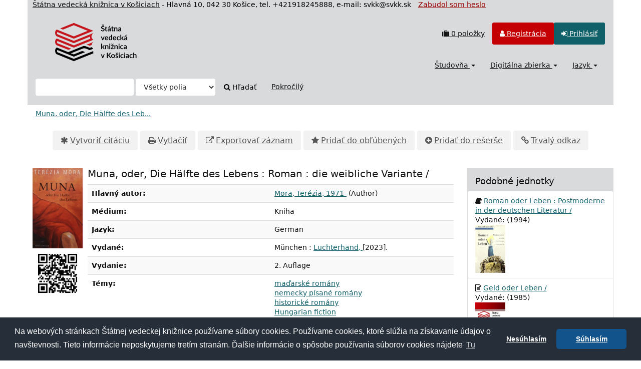

--- FILE ---
content_type: text/html; charset=UTF-8
request_url: https://sclib.svkk.sk/sck01/Record/000705457
body_size: 48680
content:
<!DOCTYPE html>
<html lang="sk">
  <head>
        <meta charset="utf-8">
    <meta http-equiv="X-UA-Compatible" content="IE=edge"/>
    <meta name="viewport" content="width=device-width,initial-scale=1.0"/>
    <meta name="keywords" content="Online katalóg,štátna,vedecká,knižnica,Košice">
    <meta name="description" content="Online katalóg - Štátna vedecká knižnica v Košiciach">
    <meta http-equiv="Content-Type" content="text&#x2F;html&#x3B;&#x20;charset&#x3D;UTF-8">
<meta name="Generator" content="VuFind&#x20;8.1.2">
    <title>Jednotky: Muna, oder, Die Hälfte des Lebens : :: Online katalog</title>        <link href="&#x2F;sck01&#x2F;themes&#x2F;svk&#x2F;css&#x2F;compiled.css&#x3F;_&#x3D;1678092312" media="all" rel="stylesheet" type="text&#x2F;css">
<link href="&#x2F;sck01&#x2F;themes&#x2F;bootstrap3&#x2F;css&#x2F;print.css&#x3F;_&#x3D;1674834292" media="print" rel="stylesheet" type="text&#x2F;css">
<!--[if lt IE 10]><link href="&#x2F;sck01&#x2F;themes&#x2F;bootstrap3&#x2F;css&#x2F;flex-fallback.css&#x3F;_&#x3D;1674834292" media="" rel="stylesheet" type="text&#x2F;css"><![endif]-->
<link href="&#x2F;sck01&#x2F;themes&#x2F;svk&#x2F;css&#x2F;json_vufind.css&#x3F;_&#x3D;1716272191" media="all" rel="stylesheet" type="text&#x2F;css">
<link href="&#x2F;sck01&#x2F;themes&#x2F;svk&#x2F;css&#x2F;cookieconsent.min.css&#x3F;_&#x3D;1602873802" media="all" rel="stylesheet" type="text&#x2F;css">
<link href="&#x2F;sck01&#x2F;themes&#x2F;svk&#x2F;css&#x2F;datepicker.css&#x3F;_&#x3D;1570567688" media="all" rel="stylesheet" type="text&#x2F;css">
<link href="&#x2F;sck01&#x2F;themes&#x2F;svk&#x2F;css&#x2F;slimbox2.css&#x3F;_&#x3D;1582792224" media="all" rel="stylesheet" type="text&#x2F;css">
<link href="&#x2F;sck01&#x2F;Record&#x2F;000705457&#x2F;RDF" rel="alternate" type="application&#x2F;rdf&#x2B;xml" title="RDF&#x20;Representation">
<link href="&#x2F;sck01&#x2F;themes&#x2F;root&#x2F;images&#x2F;vufind-favicon.ico&#x3F;_&#x3D;1636441374" rel="shortcut&#x20;icon" type="image&#x2F;x-icon">
<link href="&#x2F;sck01&#x2F;Search&#x2F;OpenSearch&#x3F;method&#x3D;describe" rel="search" type="application&#x2F;opensearchdescription&#x2B;xml" title="Vyh&#x013E;ad&#xE1;vanie&#x20;v&#x20;katal&#xF3;gu">
<link href="&#x2F;sck01&#x2F;themes&#x2F;root&#x2F;css&#x2F;icon-helper.css&#x3F;_&#x3D;1674834292" media="screen" rel="stylesheet" type="text&#x2F;css">            <script  nonce="hLl&#x2B;wrY8kL3oHuKOzDz0n&#x2F;9pk&#x2B;1HA3Zv8ZNMtHVLSvM&#x3D;">
    //<!--
    var userIsLoggedIn = false;
    //-->
</script>
<script  src="&#x2F;sck01&#x2F;themes&#x2F;bootstrap3&#x2F;js&#x2F;vendor&#x2F;jquery.min.js&#x3F;_&#x3D;1674834292" nonce="hLl&#x2B;wrY8kL3oHuKOzDz0n&#x2F;9pk&#x2B;1HA3Zv8ZNMtHVLSvM&#x3D;"></script>
<script  src="&#x2F;sck01&#x2F;themes&#x2F;bootstrap3&#x2F;js&#x2F;vendor&#x2F;bootstrap.min.js&#x3F;_&#x3D;1674834292" nonce="hLl&#x2B;wrY8kL3oHuKOzDz0n&#x2F;9pk&#x2B;1HA3Zv8ZNMtHVLSvM&#x3D;"></script>
<script  src="&#x2F;sck01&#x2F;themes&#x2F;bootstrap3&#x2F;js&#x2F;vendor&#x2F;bootstrap-accessibility.min.js&#x3F;_&#x3D;1674834292" nonce="hLl&#x2B;wrY8kL3oHuKOzDz0n&#x2F;9pk&#x2B;1HA3Zv8ZNMtHVLSvM&#x3D;"></script>
<script  src="&#x2F;sck01&#x2F;themes&#x2F;bootstrap3&#x2F;js&#x2F;vendor&#x2F;validator.min.js&#x3F;_&#x3D;1674834292" nonce="hLl&#x2B;wrY8kL3oHuKOzDz0n&#x2F;9pk&#x2B;1HA3Zv8ZNMtHVLSvM&#x3D;"></script>
<script  src="&#x2F;sck01&#x2F;themes&#x2F;bootstrap3&#x2F;js&#x2F;lib&#x2F;form-attr-polyfill.js&#x3F;_&#x3D;1674834292" nonce="hLl&#x2B;wrY8kL3oHuKOzDz0n&#x2F;9pk&#x2B;1HA3Zv8ZNMtHVLSvM&#x3D;"></script>
<script  src="&#x2F;sck01&#x2F;themes&#x2F;bootstrap3&#x2F;js&#x2F;lib&#x2F;autocomplete.js&#x3F;_&#x3D;1674834292" nonce="hLl&#x2B;wrY8kL3oHuKOzDz0n&#x2F;9pk&#x2B;1HA3Zv8ZNMtHVLSvM&#x3D;"></script>
<script  src="&#x2F;sck01&#x2F;themes&#x2F;bootstrap3&#x2F;js&#x2F;common.js&#x3F;_&#x3D;1674834292" nonce="hLl&#x2B;wrY8kL3oHuKOzDz0n&#x2F;9pk&#x2B;1HA3Zv8ZNMtHVLSvM&#x3D;"></script>
<script  src="&#x2F;sck01&#x2F;themes&#x2F;bootstrap3&#x2F;js&#x2F;lightbox.js&#x3F;_&#x3D;1674834292" nonce="hLl&#x2B;wrY8kL3oHuKOzDz0n&#x2F;9pk&#x2B;1HA3Zv8ZNMtHVLSvM&#x3D;"></script>
<script  src="&#x2F;sck01&#x2F;themes&#x2F;bootstrap3&#x2F;js&#x2F;truncate.js&#x3F;_&#x3D;1674834292" nonce="hLl&#x2B;wrY8kL3oHuKOzDz0n&#x2F;9pk&#x2B;1HA3Zv8ZNMtHVLSvM&#x3D;"></script>
<script  src="&#x2F;sck01&#x2F;themes&#x2F;bootstrap3&#x2F;js&#x2F;trigger_print.js&#x3F;_&#x3D;1674834292" nonce="hLl&#x2B;wrY8kL3oHuKOzDz0n&#x2F;9pk&#x2B;1HA3Zv8ZNMtHVLSvM&#x3D;"></script>
<script  src="&#x2F;sck01&#x2F;themes&#x2F;bootstrap3&#x2F;js&#x2F;json_vufind.js&#x3F;_&#x3D;1709297207" nonce="hLl&#x2B;wrY8kL3oHuKOzDz0n&#x2F;9pk&#x2B;1HA3Zv8ZNMtHVLSvM&#x3D;"></script>
<script  src="&#x2F;sck01&#x2F;themes&#x2F;bootstrap3&#x2F;js&#x2F;cookieconsent.min.js&#x3F;_&#x3D;1602873838" nonce="hLl&#x2B;wrY8kL3oHuKOzDz0n&#x2F;9pk&#x2B;1HA3Zv8ZNMtHVLSvM&#x3D;"></script>
<script  src="&#x2F;sck01&#x2F;themes&#x2F;bootstrap3&#x2F;js&#x2F;bootstrap-datepicker.js&#x3F;_&#x3D;1605861714" nonce="hLl&#x2B;wrY8kL3oHuKOzDz0n&#x2F;9pk&#x2B;1HA3Zv8ZNMtHVLSvM&#x3D;"></script>
<script  src="&#x2F;sck01&#x2F;themes&#x2F;bootstrap3&#x2F;js&#x2F;slimbox2.js&#x3F;_&#x3D;1582791819" nonce="hLl&#x2B;wrY8kL3oHuKOzDz0n&#x2F;9pk&#x2B;1HA3Zv8ZNMtHVLSvM&#x3D;"></script>
<script  src="&#x2F;sck01&#x2F;themes&#x2F;bootstrap3&#x2F;js&#x2F;record.js&#x3F;_&#x3D;1674834292" nonce="hLl&#x2B;wrY8kL3oHuKOzDz0n&#x2F;9pk&#x2B;1HA3Zv8ZNMtHVLSvM&#x3D;"></script>
<script  src="&#x2F;sck01&#x2F;themes&#x2F;bootstrap3&#x2F;js&#x2F;check_save_statuses.js&#x3F;_&#x3D;1674834292" nonce="hLl&#x2B;wrY8kL3oHuKOzDz0n&#x2F;9pk&#x2B;1HA3Zv8ZNMtHVLSvM&#x3D;"></script>
<script  src="&#x2F;sck01&#x2F;themes&#x2F;bootstrap3&#x2F;js&#x2F;vendor&#x2F;js.cookie.js&#x3F;_&#x3D;1674834292" nonce="hLl&#x2B;wrY8kL3oHuKOzDz0n&#x2F;9pk&#x2B;1HA3Zv8ZNMtHVLSvM&#x3D;"></script>
<script  src="&#x2F;sck01&#x2F;themes&#x2F;bootstrap3&#x2F;js&#x2F;cart.js&#x3F;_&#x3D;1674834292" nonce="hLl&#x2B;wrY8kL3oHuKOzDz0n&#x2F;9pk&#x2B;1HA3Zv8ZNMtHVLSvM&#x3D;"></script>
<script  src="&#x2F;sck01&#x2F;themes&#x2F;bootstrap3&#x2F;js&#x2F;account_ajax.js&#x3F;_&#x3D;1676295305" nonce="hLl&#x2B;wrY8kL3oHuKOzDz0n&#x2F;9pk&#x2B;1HA3Zv8ZNMtHVLSvM&#x3D;"></script>
<script  nonce="hLl&#x2B;wrY8kL3oHuKOzDz0n&#x2F;9pk&#x2B;1HA3Zv8ZNMtHVLSvM&#x3D;">
    //<!--
    VuFind.cart.setCookiePath("/");
VuFind.cart.setCookieSameSite("Lax");
VuFind.path = '/sck01';
VuFind.defaultSearchBackend = 'Solr';
VuFind.addTranslations({"add_tag_success":"Tagy boli \u00faspe\u0161ne ulo\u017een\u00e9","bulk_email_success":"Polo\u017eky odoslan\u00e9 emailom","bulk_noitems_advice":"Neboli vybran\u00e9 \u017eiadne polo\u017eky. Vyberte polo\u017eku za\u0161krtnut\u00edm a sk\u00faste to znovu.","bulk_save_success":"Polo\u017eky ulo\u017een\u00e9","close":"zavrie\u0165","collection_empty":"Zbierka je pr\u00e1zdn\u00e1.","eol_ellipsis":"\u2026","error_occurred":"Do\u0161lo k chybe","go_to_list":"Zobrazi\u0165 zoznam","hold_available":"Pripraven\u00e9 k vyzdvihnutiu","less":"menej","less_ellipsis":"menej\u2026","libphonenumber_invalid":"Telef\u00f3nne \u010d\u00edslo je zadan\u00e9 chybne","libphonenumber_invalidcountry":"Chybn\u00e9 pred\u010d\u00edslie krajiny","libphonenumber_invalidregion":"Chybn\u00fd k\u00f3d oblasti:","libphonenumber_notanumber":"Vlo\u017een\u00fd re\u0165azec nem\u00e1 podobu telef\u00f3nneho \u010d\u00edsla","libphonenumber_toolong":"Vlo\u017een\u00fd re\u0165azec je pr\u00edli\u0161 dlh\u00fd na telef\u00f3nne \u010d\u00edslo","libphonenumber_tooshort":"Vlo\u017een\u00fd re\u0165azec je pr\u00edli\u0161 kr\u00e1tky na telef\u00f3nne \u010d\u00edslo","libphonenumber_tooshortidd":"Telef\u00f3nne \u010d\u00edslo je pr\u00edli\u0161 kr\u00e1tke","loading":"Na\u010d\u00edta sa","loading_ellipsis":"Loading\u2026","more":"viac","more_ellipsis":"viac\u2026","number_thousands_separator":" ","sms_success":"SMS \u00faspe\u0161ne odoslan\u00e1.","No pickup locations available":"No pickup locations available","Phone number invalid":"Telef\u00f3nne \u010d\u00edslo je zadan\u00e9 chybne","Invalid country calling code":"Chybn\u00e9 pred\u010d\u00edslie krajiny","Invalid region code":"Chybn\u00fd k\u00f3d oblasti:","The string supplied did not seem to be a phone number":"Vlo\u017een\u00fd re\u0165azec nem\u00e1 podobu telef\u00f3nneho \u010d\u00edsla","The string supplied is too long to be a phone number":"Vlo\u017een\u00fd re\u0165azec je pr\u00edli\u0161 dlh\u00fd na telef\u00f3nne \u010d\u00edslo","The string supplied is too short to be a phone number":"Vlo\u017een\u00fd re\u0165azec je pr\u00edli\u0161 kr\u00e1tky na telef\u00f3nne \u010d\u00edslo","Phone number too short after IDD":"Telef\u00f3nne \u010d\u00edslo je pr\u00edli\u0161 kr\u00e1tke","addBookBag":"Prida\u0165 do re\u0161er\u0161e","bookbagFull":"Va\u0161a re\u0161er\u0161 je pln\u00e1","bookbagMax":"100","bookbagStatusFull":"Pln\u00fd","confirmDelete":"Chcete ich zmaza\u0165?","confirmEmpty":"Ste si ist\u00fd(\u00e1), \u017ee chcete vypr\u00e1zdni\u0165 re\u0161er\u0161?","itemsAddBag":"Do re\u0161er\u0161e boli vlo\u017een\u00e9 %%count%% polo\u017eky","itemsInBag":"%%count%% polo\u017eky u\u017e m\u00e1te v re\u0161er\u0161i alebo je nie je mo\u017en\u00e9 z nejak\u00e9ho in\u00e9ho d\u00f4vodu vlo\u017ei\u0165.","removeBookBag":"Vybra\u0165 z re\u0161er\u0161e","viewBookBag":"Prezrie\u0165 obsah re\u0161er\u0161e","account_checkouts_due":"Items due soon","account_checkouts_overdue":"Items overdue","account_has_alerts":"Upozornenie s\u00favisiace s va\u0161\u00edm \u00fa\u010dtom","account_normal_checkouts":"Items due later","account_requests_available":"Available for Pickup","account_requests_in_transit":"In Transit"});
VuFind.addIcons({"spinner":"<span class=\"icon--font fa&#x20;fa-spinner icon--spin\" role=\"img\" aria-hidden=\"true\"><\/span>\n"});
VuFind.setCspNonce('hLl+wrY8kL3oHuKOzDz0n/9pk+1HA3Zv8ZNMtHVLSvM=');
    //-->
</script><script  nonce="hLl&#x2B;wrY8kL3oHuKOzDz0n&#x2F;9pk&#x2B;1HA3Zv8ZNMtHVLSvM&#x3D;">
    //<!--
    <!-- Matomo Tag Manager -->
  var _mtm = window._mtm = window._mtm || [];
  _mtm.push({'mtm.startTime': (new Date().getTime()), 'event': 'mtm.Start'});
  (function() {
    var d=document, g=d.createElement('script'), s=d.getElementsByTagName('script')[0];
    g.async=true; g.src='https://statsvm.svkk.sk/piwik/js/container_jUtUWrZO.js'; s.parentNode.insertBefore(g,s);
  })();
<!-- End Matomo Tag Manager -->
    //-->
</script>  </head>
  <body class="template-dir-record template-name-view ">
        <header class="hidden-print container">
  <span style="padding-left:10px;color:#111"><a style="color:#111" href="http://www.svkk.sk" target="_blank" title="Odkaz na stránku ŠVK v Košiciach">Štátna vedecká knižnica v Košiciach</a></span><span class="hidden-xs"> - Hlavná 10, 042 30 Košice, tel. +421918245888, e-mail: svkk@svkk.sk </span>
            <a class="sr-only" href="#content">Preskočiť na obsah</a>
             <span style="padding-left:10px;"><a style="color:#990000" href="/sck01/myresearch/forgotpasswd" title="Odkaz na Zabudol som heslo">Zabudol som heslo</a></span>
       <div class="banner container navbar">
 <div class="navbar-header">
    <button type="button" class="navbar-toggle" data-toggle="collapse" data-target="#header-collapse">
      <span class="sr-only">Toggle navigation</span>
      <i class="fa fa-bars" aria-hidden="true"></i>
    </button>
    <a class="navbar-brand lang-sk" href="/sck01/">VuFind</a>
 </div>
      <div class="collapse navbar-collapse" id="header-collapse">
      <nav class="col-md-6 pull-right">
        <ul role="navigation" class="nav navbar-nav navbar-right flip">
                                <li id="cartSummary">
              <a id="cartItems" data-lightbox title="Prezrieť obsah rešerše" href="/sck01/Cart/Home">
                <i class="fa fa-suitcase" aria-hidden="true"></i> <strong>0</strong> položky                <span class="full hidden">(Plný)</span>
              </a>
            </li>
                                <li class=" hidden usrOption">
              <a href="/sck01/MyResearch/Home?redirect=0" title="Konto používateľa"><i id="account-icon" class="fa fa-user" aria-hidden="true"></i> </a>
            </li>
                        <li id="regOptions" class="regOptions" >
              <a href="/sck01/MyResearch/Onlinereg" title="Registrácia"><i class="fa fa-user" aria-hidden="true"></i> Registrácia</a>
           </li>
            <li class="logoutOptions hidden">
              <a href="/sck01/MyResearch/Logout" class="logout" title="Odhlásiť"><i class="fa fa-sign-out" aria-hidden="true"></i> Odhlásiť</a>
            </li>
            <li id="loginOptions" class="loginOptions">
                              <a href="/sck01/MyResearch/UserLogin" title="Prihlásiť"><i class="fa fa-sign-in" aria-hidden="true"></i> Prihlásiť</a>
                          </li>
          
                  </ul>
      </nav>
      <nav class="col-md-6 pull-right">
      <ul role="navigation" class="nav navbar-nav navbar-right flip">
         <li class="dropdown">
<a href="#" class="dropdown-toggle" data-toggle="dropdown" title="Študovňa">Študovňa <b class="caret"></b></a>
<ul class="dropdown-menu">
<li><a href='/sck01/Search/Results?type=AllFields&filter[]=location%3A"Študovňa+kníh"' title='Študovňa kníh'>Študovňa  kníh</a></li>
<!--<li><a href='/sck01/Search/Results?type=AllFields&filter[]=location%3A"Bibliotheca+Cassoviensis"' title='Bibliotheca Cassoviensis'>Bibliotheca Cassoviensis</a></li>-->
<li><a href='/sck01/Search/Results?type=AllFields&filter[]=institution%3A"SCKUS"' title='Americké centrum'>Americké centrum</a></li>
<li><a href='/sck01/Search/Results?type=AllFields&filter[]=institution%3A"CASOS"' title='Študovňa periodík'>Študovňa periodík</a></li>
<li><a href='/sck01/Search/Results?type=AllFields&filter[]=institution%3A"SCKGI"' title='Nemecká knižnica'>Nemecká knižnica</a></li>
<!-- <li><a href='/sck01/Search/Results?type=AllFields&filter%5B%5D=location%3A"Stredisko+VTI"' title='Stredisko VTI'>Študovňa noriem a patentov</a></li> -->
<!--<li><a href='/sck01/Search/Results?type=AllFields&filter%5B%5D=location%3A"Študovňa+turizmu"' title='Študovňa turizmu'>Študovňa turizmu</a></li>-->
<li><a href='/sck01/Search/Results?type=AllFields&filter%5B%5D=location%3A"Konzultanti"' title='Čitáreň'>Hala služieb</a></li>
<li><a href='/sck01/Search/Results?filter%5B%5D=%7Elocation%3A%22%C5%A0tudov%C5%88a+historick%C3%BDch+fondov+a+region%C3%A1lnej+lit.%28Pri+Mikl.v%C3%A4zn.1%29%22&filter%5B%5D=%7Elocation%3A%22HIS+-+kancel%C3%A1ria%22&filter%5B%5D=%7Elocation%3A%22HIS+-+kancel%C3%A1ria%2C+sklad%22&type=AllFields' title='Regionálna lieratúra'>Regionálna lieratúra</a></li>
<li><a href='/sck01/Search/Results?filter%5B%5D=%7Elocation%3A%22HIS+-+%C5%A1tudov%C5%88a%22&type=AllFields' title='Historické fondy'>Historické fondy</a></li>
</ul>
</li>
<li class="dropdown">
<a href="#" class="dropdown-toggle" data-toggle="dropdown" title="Digitálna zbierka">Digitálna zbierka <b class="caret"></b></a>
<ul class="dropdown-menu">
<li><a href='/sck01/Search/Results?type=AllFields&filter%5B%5D=bases%3A"DK"'>Knihy</a></li>
<li><a href='/sck01/Search/Results?type=AllFields&filter%5B%5D=bases%3A"DI"'>Noviny</a></li>
<li><a href='/sck01/Search/Results?type=AllFields&filter%5B%5D=bases%3A"EB"'>E-knihy</a></li>
<li><a href='/sck01/Search/Results?type=AllFields&filter%5B%5D=bases%3A"LP"'>Platne, CD</a></li>
</ul>
</li>
                     <li class="language dropdown">
              <a href="#" class="dropdown-toggle" data-toggle="dropdown" title="Jazyk">Jazyk <b class="caret"></b></a>
              <ul class="dropdown-menu">
                                  <li class="active">
                    <a href="&#x2F;sck01&#x2F;Record&#x2F;000705457&#x3F;lng&#x3D;sk" rel="nofollow">
                      Slovenčina                    </a>
                  </li>
                                  <li>
                    <a href="&#x2F;sck01&#x2F;Record&#x2F;000705457&#x3F;lng&#x3D;en" rel="nofollow">
                      English                    </a>
                  </li>
                              </ul>
            </li>
                </ul>
      </nav>
    </div>
  </div>
  <div class="search container navbar">
    <nav class="nav searchbox hidden-print">
        <form id="searchForm" class="searchForm navbar-form navbar-left flip" method="get" action="/sck01/Search/Results" name="searchForm" autocomplete="off">
            <input id="searchForm_lookfor" class="searchForm_lookfor form-control search-query autocomplete searcher:Solr ac-auto-submit" type="text" name="lookfor" value="" aria-label="Vyh&#x013E;ad&#xE1;vacie&#x20;term&#xED;ny" />
          <select id="searchForm_type" class="searchForm_type form-control" name="type" data-native-menu="false" aria-label="Search&#x20;type">
                                    <option value="AllFields">Všetky polia</option>
                            <option value="Title">Názov</option>
                            <option value="Author">Autor</option>
                            <option value="Subject">Téma</option>
                            <option value="Z30callnumber">Signatúra</option>
                            <option value="Z30barcode">Čiarový kód</option>
                            <option value="Z30invnumber">Prírastkové číslo</option>
                            <option value="ISN">ISBN/ISSN</option>
                            <option value="tag">Tag</option>
                      </select>
        <button type="submit" class="btn btn-primary"><i class="fa fa-search" aria-hidden="true"></i> Hľadať</button>
          <a href="/sck01/Search/Advanced" class="btn btn-link" rel="nofollow">Pokročilý</a>
        
                    
  </form>

    </nav>
  </div>
    </header>
    <nav class="breadcrumbs" aria-label="Breadcrumbs">
      <div class="container">
                  <ul class="breadcrumb hidden-print"><li class="active" aria-current="page"><a href="/sck01/Record/000705457">Muna, oder, Die Hälfte des Leb...</a></li> </ul>
              </div>
    </nav>
    <div role="main" class="main">
      <div id="content" class="container">
        

<nav class="record-nav">
  <ul class="action-toolbar" aria-label="N&#xE1;stroje">
          <li role="none"><a class="cite-record toolbar-btn btn-type-cite" data-lightbox href="&#x2F;sck01&#x2F;Record&#x2F;000705457&#x2F;Cite" rel="nofollow">Vytvoriť citáciu</a></li>
    
    
    <li><a class="print-record toolbar-btn btn-type-print" href="/sck01/Record/000705457?print=1" rel="nofollow">Vytlačiť</a></li>

              <li role="none" class="dropdown">
        <a class="export-toggle toolbar-btn btn-type-export dropdown-toggle" data-toggle="dropdown" aria-haspopup="true" href="&#x2F;sck01&#x2F;Record&#x2F;000705457&#x2F;Export" rel="nofollow" aria-expanded="false" aria-controls="export-options">Exportovať záznam</a>
        <ul class="dropdown-menu" id="export-options" role="menu">
                      <li role="none"><a href="&#x2F;sck01&#x2F;Record&#x2F;000705457&#x2F;Export?style=RefWorks" rel="nofollow" role="menuitem">Exportovať do RefWorks</a></li>
                      <li role="none"><a target="EndNoteWebMain" href="&#x2F;sck01&#x2F;Record&#x2F;000705457&#x2F;Export?style=EndNoteWeb" rel="nofollow" role="menuitem">Exportovať do EndNoteWeb</a></li>
                      <li role="none"><a href="&#x2F;sck01&#x2F;Record&#x2F;000705457&#x2F;Export?style=EndNote" rel="nofollow" role="menuitem">Exportovať do EndNote</a></li>
                      <li role="none"><a href="&#x2F;sck01&#x2F;Record&#x2F;000705457&#x2F;Export?style=MARC" rel="nofollow" role="menuitem">Exportovať do MARC</a></li>
                      <li role="none"><a href="&#x2F;sck01&#x2F;Record&#x2F;000705457&#x2F;Export?style=MARCXML" rel="nofollow" role="menuitem">Exportovať do MARCXML</a></li>
                  </ul>
      </li>
    
          <li role="none">
                  <a class="save-record toolbar-btn btn-type-save" data-lightbox href="&#x2F;sck01&#x2F;Record&#x2F;000705457&#x2F;Save" rel="nofollow">Pridať do obľúbených</a>
              </li>
                <span class="btn-bookbag-toggle" data-cart-id="000705457" data-cart-source="Solr">
    <a href="#" class="cart-add hidden correct">
      <span class="cart-link-label btn-type-add">Pridať do rešerše</span>
    </a>
    <a href="#" class="cart-remove hidden">
      <span class="cart-link-label btn-type-minus">Vybrať z rešerše</span>
    </a>
    <noscript>
      <form method="post" name="addForm" action="/sck01/Cart/Processor">
        <input type="hidden" name="ids[]" value="Solr&#x7C;000705457" />
                  <input class="btn btn-default" type="submit" name="add" value="Prida&#x0165;&#x20;do&#x20;re&#x0161;er&#x0161;e"/>
              </form>
    </noscript>
  </span>
    <li role="none"><a class="permalink-record toolbar-btn btn-type-permalink" data-lightbox href="&#x2F;sck01&#x2F;Record&#x2F;000705457&#x2F;Permalink" rel="nofollow">Trvalý odkaz</a></li>
  </ul>
</nav>

<div class="record sourceSolr">
    <div class="mainbody left">
    <input type="hidden" value="000705457" class="hiddenId" id="record_id" />
    <input type="hidden" value="Solr" class="hiddenSource" />
        <!-- jk added -->
<!--
<div class="flash-message alert alert-danger">
<h4>Plánovaná odstávka služieb</h4>
<p>Štátna vedecká knižnica v Košiciach oznamuje, že v sobotu 19.6.2021 od 18:00 hod. dôjde k planovanému výpadku poskytovaných elektronických služieb, z dôvodu prác na infraštruktúre. Za vzniknuté obmedzenie sa ospravedlňujeme.</p>
</div>
-->
<div class="media" vocab="http://schema.org/" resource="#record" typeof="Book Product">
  
        <div class="media-left medium img-col">
                    <a href="&#x2F;sck01&#x2F;Cover&#x2F;Show&#x3F;author&#x3D;Mora&#x25;2C&#x2B;Ter&#x25;C3&#x25;A9zia&#x25;2C&#x2B;1971-&amp;callnumber&#x3D;&amp;size&#x3D;large&amp;title&#x3D;Muna&#x25;2C&#x2B;oder&#x25;2C&#x2B;Die&#x2B;H&#x25;C3&#x25;A4lfte&#x2B;des&#x2B;Lebens&#x2B;&#x25;3A&#x2B;Roman&#x2B;&#x25;3A&#x2B;die&#x2B;weibliche&#x2B;Variante&#x2B;&#x25;2F&amp;recordid&#x3D;000705457&amp;source&#x3D;Solr&amp;isbn&#x3D;3630874967" class="record-cover-link">  <img src="&#x2F;sck01&#x2F;Cover&#x2F;Show&#x3F;author&#x3D;Mora&#x25;2C&#x2B;Ter&#x25;C3&#x25;A9zia&#x25;2C&#x2B;1971-&amp;callnumber&#x3D;&amp;size&#x3D;medium&amp;title&#x3D;Muna&#x25;2C&#x2B;oder&#x25;2C&#x2B;Die&#x2B;H&#x25;C3&#x25;A4lfte&#x2B;des&#x2B;Lebens&#x2B;&#x25;3A&#x2B;Roman&#x2B;&#x25;3A&#x2B;die&#x2B;weibliche&#x2B;Variante&#x2B;&#x25;2F&amp;recordid&#x3D;000705457&amp;source&#x3D;Solr&amp;isbn&#x3D;3630874967" data-linkpreview="true" class="recordcover" alt="Muna,&#x20;oder,&#x20;Die&#x20;H&#xE4;lfte&#x20;des&#x20;Lebens&#x20;&#x3A;&#x20;Roman&#x20;&#x3A;&#x20;die&#x20;weibliche&#x20;Variante&#x20;&#x2F;" />
</a>            <div id="interaction000705457" class="interaction" style="width: 100px; height: 130px;">
        <span class="adds_content"></span>
      </div>

                    <span class="hidden-xs">
          <br/><img alt="QR kód" class="qrcode" src="&#x2F;sck01&#x2F;QRCode&#x2F;Show&#x3F;text&#x3D;https&#x25;3A&#x25;2F&#x25;2Fsclib.svkk.sk&#x25;2Fsck01&#x25;2FRecord&#x25;2F000705457&amp;level&#x3D;L&amp;size&#x3D;3&amp;margin&#x3D;4"/>
        </span>
      
                </div>
    <div class="media-body">
    <h3 property="name">Muna, oder, Die Hälfte des Lebens : Roman : die weibliche Variante / </h3>

    
        
                <div class="savedLists">
        <strong>Uložené v:</strong>
      </div>
    
                  <table class="table table-striped">
        <caption class="sr-only">Podrobná bibliografia</caption>
                            <tr><th>Hlavný autor:</th><td><span class="author-data" property="author">
      <a href="  /sck01/Author/Home?author=Mora%2C+Ter%C3%A9zia%2C+1971-">
        Mora, Terézia, 1971-</a>
      <span class="author-property-role">(Author)</span></span></td></tr>
                                    <tr><th>Médium:</th><td>      <span class="format book">Kniha</span>
  </td></tr>
                                    <tr><th>Jazyk:</th><td><span property="availableLanguage" typeof="Language"><span property="name">German</span></span></td></tr>
                                    <tr><th>Vydané:</th><td><span property="publisher" typeof="Organization">
      <span property="location">München :</span>
        <a property="name" href="/sck01/Search/Results?type=Publisher&lookfor=Luchterhand,">
      Luchterhand,    </a>
    </span>
      <span property="datePublished">[2023].</span>
    <br/></td></tr>
                                    <tr><th>Vydanie:</th><td><span property="bookEdition">2. Auflage</span></td></tr>
                                    <tr><th>Témy:</th><td><div class="truncate-subjects" data-truncate="&#x7B;&quot;rows&quot;&#x3A;9223372036854775807,&quot;top-toggle&quot;&#x3A;30&#x7D;">
      <div class="subject-line" property="keywords">
                                          <a title="ma&#x010F;arsk&#xE9;&#x20;rom&#xE1;ny" href="/sck01/Search/Results?lookfor=%22ma%C4%8Farsk%C3%A9+rom%C3%A1ny%22&amp;type=Subject
" rel="nofollow">maďarské romány</a>
          </div>
      <div class="subject-line" property="keywords">
                                          <a title="nemecky&#x20;p&#xED;san&#xE9;&#x20;rom&#xE1;ny" href="/sck01/Search/Results?lookfor=%22nemecky+p%C3%ADsan%C3%A9+rom%C3%A1ny%22&amp;type=Subject
" rel="nofollow">nemecky písané romány</a>
          </div>
      <div class="subject-line" property="keywords">
                                          <a title="historick&#xE9;&#x20;rom&#xE1;ny" href="/sck01/Search/Results?lookfor=%22historick%C3%A9+rom%C3%A1ny%22&amp;type=Subject
" rel="nofollow">historické romány</a>
          </div>
      <div class="subject-line" property="keywords">
                                          <a title="Hungarian&#x20;fiction" href="/sck01/Search/Results?lookfor=%22Hungarian+fiction%22&amp;type=Subject
" rel="nofollow">Hungarian fiction</a>
          </div>
      <div class="subject-line" property="keywords">
                                          <a title="fiction&#x20;in&#x20;German" href="/sck01/Search/Results?lookfor=%22fiction+in+German%22&amp;type=Subject
" rel="nofollow">fiction in German</a>
          </div>
      <div class="subject-line" property="keywords">
                                          <a title="historical&#x20;novels" href="/sck01/Search/Results?lookfor=%22historical+novels%22&amp;type=Subject
" rel="nofollow">historical novels</a>
          </div>
  </div></td></tr>
                                    <tr><th>On-line prístup:</th><td><a href="https&#x3A;&#x2F;&#x2F;">https://</a><br/></td></tr>
                                      <tr valign="top">
      <th>ISBN: </th>
      <td><span id="ISBN">
                  9783630874968<br/>
               </span>
      </td>
    </tr>
    
            <tr>
      <th>Fyzický popis: </th>
      <td>
                  440 strán ; 22 cm.<br/>
              </td>
    </tr>
        <tr><th>Tagy:</th><td><a class="tag-record btn btn-link pull-right flip" href="&#x2F;sck01&#x2F;Record&#x2F;000705457&#x2F;AddTag" data-lightbox>
      <i class="fa fa-plus" aria-hidden="true"></i> Pridať tag    </a>
    <div class="tagList">
      Žiadne tagy, Buďte prvý kto otaguje tento záznam!
  </div>
<script  nonce="hLl&#x2B;wrY8kL3oHuKOzDz0n&#x2F;9pk&#x2B;1HA3Zv8ZNMtHVLSvM&#x3D;">
    //<!--
    $('.tag-submit').click(function(e) {
    ajaxTagUpdate(this, $(this).data('tag'), $(this).data('selected'));
    return false;
});
    //-->
</script></td></tr>
    
          
      </table>
    <div property="offers" typeof="Offer">
        <meta property="businessFunction" content="https://schema.org/LeaseOut">
        <meta property="availability" content="https://schema.org/InStock">
        <meta property="price" content="0">
	<meta property="priceCurrency" content="EUR">
    </div>
    <link property="image" href="/sck01/themes/root/images/blankbook.jpg"/>
          </div>
</div>
<script  nonce="hLl&#x2B;wrY8kL3oHuKOzDz0n&#x2F;9pk&#x2B;1HA3Zv8ZNMtHVLSvM&#x3D;">
    //<!--
    $(function(){

        if($('span#ISBN').length == 0) var isbn_num="";
        else var isbn_num=$('span#ISBN').text().replace(/^\s+|\s+$/g,"").split(' ')[0];

        adds_pub(isbn_num,"svkk");
})
    //-->
</script><div class="adds_link col-xs-12">Titul je dostupný aj v ... <img alt="Loading" src="/sck01/themes/bootprint3/images/ajax_loading.gif"/></div>
 <br/>
   <!--
<div class="flash-message alert alert-danger">
<h4>Plánovaná odstávka služieb</h4>
<p>Štátna vedecká knižnica v Košiciach oznamuje, že v sobotu 19.6.2021 od 18:00 hod. dôjde k planovanému výpadku poskytovaných elektronických služieb, z dôvodu prác na infraštruktúre. Za vzniknuté obmedzenie sa ospravedlňujeme.</p>
</div>
-->

          <a name="tabnav"></a>
      <div class="record-tabs">
        <ul class="nav nav-tabs">
                                  <li class="record-tab holdings active initiallyActive" data-tab="holdings">
              <a href="&#x2F;sck01&#x2F;Record&#x2F;000705457&#x2F;Holdings#tabnav" data-lightbox-ignore>
                Jednotky              </a>
            </li>
                                  <li class="record-tab description" data-tab="description">
              <a href="&#x2F;sck01&#x2F;Record&#x2F;000705457&#x2F;Description#tabnav" data-lightbox-ignore>
                Popis              </a>
            </li>
                                  <li class="record-tab citethis" data-tab="citethis">
              <a href="&#x2F;sck01&#x2F;Record&#x2F;000705457&#x2F;CiteThis#tabnav" data-lightbox-ignore>
                Vytvoriť citáciu              </a>
            </li>
                                  <li class="record-tab usercomments" data-tab="usercomments">
              <a href="&#x2F;sck01&#x2F;Record&#x2F;000705457&#x2F;UserComments#tabnav" data-lightbox-ignore>
                Komentáre              </a>
            </li>
                                  <li class="record-tab details" data-tab="details">
              <a href="&#x2F;sck01&#x2F;Record&#x2F;000705457&#x2F;Details#tabnav" data-lightbox-ignore>
                Bibliografický záznam              </a>
            </li>
                  </ul>

        <div class="tab-content">
                      <div class="tab-pane active holdings-tab">
              



  <h3>Internet</h3>
            <a href="https&#x3A;&#x2F;&#x2F;">https://</a><br/>
            

<!-- jk added -->
                
<a name='tabitems'></a>
<div style="border: 0rem solid #eee; padding-bottom: 1rem; text-align: justify; background-color: #fff; border-radius: 0rem;">
<span style="color: #c50005;">Skenovanie dokumentov z fondu ŠVK - Slovenské technické normy (STN) nekopírujeme</span>
<p style="font-size:0.9rem">Objednať si môžete skeny článkov z časopisov, častí kníh (maximálne do 20% obsahu celého dokumentu) za účelom vzdelávania, výskumu a bádania v súlade so zákonom o ochrane autorských práv... <a href="https://www.svkk.sk/images/dokumenty/prilohy/repro.pdf" style="color: #c50005;" title="Odkaz na podrobnosti ohladne Elektronického dodávania dokumentov" target="_blank">čítajte ďalej</a></p>
<a class="mail-record toolbar-btn btn-type-email" style="background-color: #106069; color:#fff" data-lightbox href="/sck01/Record/000705457/Email" rel="nofollow">Žiadanka na skenovanie</a>
</div>


     <!--
<div class="alert alert-danger text-center" role="alert">
Objednávanie a rezervácie dokumentov sú pozastavené. <a href="https://www.svkk.sk/" title="Odkaz na Oznam o zatvorení knižnice">Oznam o zatvorení knižnice</a>
</div>
-->

<div style="font-size:95%;color:#106069">
Celkový počet rezervácií:
0</div>

<!-- jk end -->
<div id="no-more-tables">
<table id="sort_tb" class="table table-striped table-condensed" summary="Holdings details from Nemecká knižnica">
 <thead>
 <tr>
  <th style="text-align:center;background-color:#106069;color:#fff;border:1px #fff solid">&nbsp;Status&nbsp;</th>
  <th style="text-align:center;background-color:#106069;color:#fff;border:1px #fff solid">&nbsp;Požičané do&nbsp;</th>
  <th style="text-align:center;background-color:#106069;color:#fff;border:1px #fff solid">&nbsp;Čiarový kód<br/>Signatúra&nbsp;</th>
  <th style="text-align:center;background-color:#106069;color:#fff;border:1px #fff solid">&nbsp;Umiestnenie&nbsp;</th>
  <th id="sort_desc" style="cursor:pointer;text-align:center;background-color:#106069;color:#fff;border:1px #fff solid">Popis<br/>Zoradiť podľa</th>
  <th style="cursor:pointer;text-align:center;background-color:#106069;color:#fff;border:1px #fff solid">Poznámky</th>
  </tr>
  </thead>
  <tbody>
              <tr >
        <td data-title="Status" style="text-align:center;">
                      <div class="showstat" style="display:none">Dokument je možné požičať mimo knižnice. V prípade, že je uvedený dátum &#039;Požičané do&#039;, dokument je požičaný iným užívateľom.</div>
                                                               <span class="fa fa-fw fa-info text-success showstatover" aria-hidden="true"></span><span class="text-success showstatover" style="cursor: pointer" aria-label="Požiadavka">Výp. 4 týždne<link property="availability" href="http://schema.org/InStock" /></span>
                            <a class="btn btn-primary placehold" data-lightbox href="/sck01/Record/000705457/Hold?id=000705457&amp;item_id=SCK50000705457000010&amp;hashKey=3acd1517724baf8c38c5298a4922a366#tabnav">&nbsp;Požiadavka</a>
                                                                                      <meta property="seller" content="SCKGI" />
                                <meta property="serialNumber" content="2721033804" />
                                <meta property="sku" content="IV.246275" />
                                <link property="businessFunction" href="http://purl.org/goodrelations/v1#LeaseOut" />
            <link property="itemOffered" href="#record" />
                </td>
        <td data-title="Požičané do">
          
                <span class="showstatover" style="font-size:13px;"></span>
                 </td>
        <td data-title="Čiarový kód Signatúra">
                2721033804                <br/>
        IV.246275</td>
        <td data-title="Umiestnenie" class="showdesc">
                Nemecká knižnica                       <br/>Polička 25 - Beletria                <div class="showcoll" style="display:none">
         Sk GI                 </div>
        </td>
        <td data-title="Popis"> </td>
        <td data-title="Poznámky" style="font-size:80%">
            
        </td>
      </tr>
         </tbody>
</table>
</div>

<script  nonce="hLl&#x2B;wrY8kL3oHuKOzDz0n&#x2F;9pk&#x2B;1HA3Zv8ZNMtHVLSvM&#x3D;">
    //<!--
    <!--
$(function(){
$('td.showdesc').click(function(){
        $(this).find("div.showcoll").toggle();
    });
$('span.showstatover').mouseenter(function(e){
        var pos=$(this).position();
        var ww = $(window).width(); 
        if (ww > 800) {
        var top = pos.top + 20,
        left= pos.left + 50;
        }
        else { 
         var top = pos.top +20,
        left= pos.left - 150;
        }

     $(this).closest('td').find("div.showstat").css({
    'background-color':'#222',
    'color':'#fff',
    'border':'1px solid #ddd',
    'padding':'3px',
    'width' : '250px',
    'position': 'absolute',
    'z-index': '1',
    'left': left,
    'top': top }).toggle();
    }).mouseleave(function(){
        $(this).closest('td').find("div.showstat").toggle();
    });
})
//-->
    //-->
</script>            </div>
                  </div>
      </div>
    
    <span class="Z3988" title="url_ver&#x3D;Z39.88-2004&amp;ctx_ver&#x3D;Z39.88-2004&amp;ctx_enc&#x3D;info&#x25;3Aofi&#x25;2Fenc&#x25;3AUTF-8&amp;rfr_id&#x3D;info&#x25;3Asid&#x25;2Fvufind.svn.sourceforge.net&#x25;3Agenerator&amp;rft.title&#x3D;Muna&#x25;2C&#x2B;oder&#x25;2C&#x2B;Die&#x2B;H&#x25;C3&#x25;A4lfte&#x2B;des&#x2B;Lebens&#x2B;&#x25;3A&#x2B;Roman&#x2B;&#x25;3A&#x2B;die&#x2B;weibliche&#x2B;Variante&#x2B;&#x25;2F&amp;rft.date&#x3D;2023&amp;rft_val_fmt&#x3D;info&#x25;3Aofi&#x25;2Ffmt&#x25;3Akev&#x25;3Amtx&#x25;3Abook&amp;rft.genre&#x3D;book&amp;rft.btitle&#x3D;Muna&#x25;2C&#x2B;oder&#x25;2C&#x2B;Die&#x2B;H&#x25;C3&#x25;A4lfte&#x2B;des&#x2B;Lebens&#x2B;&#x25;3A&#x2B;Roman&#x2B;&#x25;3A&#x2B;die&#x2B;weibliche&#x2B;Variante&#x2B;&#x25;2F&amp;rft.au&#x3D;Mora&#x25;2C&#x2B;Ter&#x25;C3&#x25;A9zia&#x25;2C&#x2B;1971-&amp;rft.pub&#x3D;Luchterhand&#x25;2C&amp;rft.edition&#x3D;2.&#x2B;Auflage&amp;rft.isbn&#x3D;3630874967"></span>  </div>

  <div class="sidebar right hidden-print">
          <h4>Podobné jednotky</h4>
  <ul class="list-group">
          <li class="list-group-item">
         <input type="hidden" value="000476680" class="hiddenId" />
                <i class="fa fa-x fa-book" title="Book"></i>
        <a href="/sck01/Record/000476680">
          Roman oder Leben : Postmoderne in der deutschen Literatur /        </a>
                          <br/>Vydané: (1994)
			         <div class="media-left small img-col">
                    <a href="&#x2F;sck01&#x2F;Record&#x2F;000476680" class="record-cover-link">  <img src="&#x2F;sck01&#x2F;Cover&#x2F;Show&#x3F;author&#x3D;&amp;callnumber&#x3D;&amp;size&#x3D;small&amp;title&#x3D;Roman&#x2B;oder&#x2B;Leben&#x2B;&#x25;3A&#x2B;Postmoderne&#x2B;in&#x2B;der&#x2B;deutschen&#x2B;Literatur&#x2B;&#x25;2F&amp;recordid&#x3D;000476680&amp;source&#x3D;Solr&amp;isbn&#x3D;3379015164" data-linkpreview="true" class="recordcover" alt="Roman&#x20;oder&#x20;Leben&#x20;&#x3A;&#x20;Postmoderne&#x20;in&#x20;der&#x20;deutschen&#x20;Literatur&#x20;&#x2F;" />
</a>          </div>
   
                                   
      </li>
          <li class="list-group-item">
         <input type="hidden" value="000482345" class="hiddenId" />
                <i class="fa fa-x fa-audio" title="Audio"></i>
        <a href="/sck01/Record/000482345">
          Geld oder Leben /        </a>
                          <br/>Vydané: (1985)
			         <div class="media-left small img-col">
                    <a href="&#x2F;sck01&#x2F;Record&#x2F;000482345" class="record-cover-link">  <img src="&#x2F;sck01&#x2F;Cover&#x2F;Show&#x3F;author&#x3D;&amp;callnumber&#x3D;&amp;size&#x3D;small&amp;title&#x3D;Geld&#x2B;oder&#x2B;Leben&#x2B;&#x25;2F&amp;recordid&#x3D;000482345&amp;source&#x3D;Solr" data-linkpreview="true" class="recordcover" alt="Geld&#x20;oder&#x20;Leben&#x20;&#x2F;" />
</a>          </div>
   
                                   
      </li>
          <li class="list-group-item">
         <input type="hidden" value="000482626" class="hiddenId" />
                <i class="fa fa-x fa-book" title="Book"></i>
        <a href="/sck01/Record/000482626">
          Die Herrlichkeit des Lebens : Roman /        </a>
                  <br/>Autor: Kumpfmüller, Michael, 1961-                          <br/>Vydané: (2011)
			         <div class="media-left small img-col">
                    <a href="&#x2F;sck01&#x2F;Record&#x2F;000482626" class="record-cover-link">  <img src="&#x2F;sck01&#x2F;Cover&#x2F;Show&#x3F;author&#x3D;Kumpfm&#x25;C3&#x25;BCller&#x25;2C&#x2B;Michael&#x25;2C&#x2B;1961-&amp;callnumber&#x3D;&amp;size&#x3D;small&amp;title&#x3D;Die&#x2B;Herrlichkeit&#x2B;des&#x2B;Lebens&#x2B;&#x25;3A&#x2B;Roman&#x2B;&#x25;2F&amp;recordid&#x3D;000482626&amp;source&#x3D;Solr&amp;isbn&#x3D;3462043269" data-linkpreview="true" class="recordcover" alt="Die&#x20;Herrlichkeit&#x20;des&#x20;Lebens&#x20;&#x3A;&#x20;Roman&#x20;&#x2F;" />
</a>          </div>
   
                                   
      </li>
          <li class="list-group-item">
         <input type="hidden" value="000475827" class="hiddenId" />
                <i class="fa fa-x fa-book" title="Book"></i>
        <a href="/sck01/Record/000475827">
          Eintritt frei! Kinder die Hälfte! : Romane für Kinder II /        </a>
                  <br/>Autor: Kästner, Erich                          <br/>Vydané: (1998)
			         <div class="media-left small img-col">
                    <a href="&#x2F;sck01&#x2F;Record&#x2F;000475827" class="record-cover-link">  <img src="&#x2F;sck01&#x2F;Cover&#x2F;Show&#x3F;author&#x3D;K&#x25;C3&#x25;A4stner&#x25;2C&#x2B;Erich&amp;callnumber&#x3D;&amp;size&#x3D;small&amp;title&#x3D;Eintritt&#x2B;frei&#x25;21&#x2B;Kinder&#x2B;die&#x2B;H&#x25;C3&#x25;A4lfte&#x25;21&#x2B;&#x25;3A&#x2B;Romane&#x2B;f&#x25;C3&#x25;BCr&#x2B;Kinder&#x2B;II&#x2B;&#x25;2F&amp;recordid&#x3D;000475827&amp;source&#x3D;Solr&amp;isbn&#x3D;3446195637" data-linkpreview="true" class="recordcover" alt="Eintritt&#x20;frei&#x21;&#x20;Kinder&#x20;die&#x20;H&#xE4;lfte&#x21;&#x20;&#x3A;&#x20;Romane&#x20;f&#xFC;r&#x20;Kinder&#x20;II&#x20;&#x2F;" />
</a>          </div>
   
                                   
      </li>
          <li class="list-group-item">
         <input type="hidden" value="000440184" class="hiddenId" />
                <i class="fa fa-x fa-book" title="Book"></i>
        <a href="/sck01/Record/000440184">
          Die Charaktere oder die Sitten des Jahrhunderts /        </a>
                          <br/>Vydané: (1962)
			         <div class="media-left small img-col">
                    <a href="&#x2F;sck01&#x2F;Record&#x2F;000440184" class="record-cover-link">  <img src="&#x2F;sck01&#x2F;Cover&#x2F;Show&#x3F;author&#x3D;&amp;callnumber&#x3D;&amp;size&#x3D;small&amp;title&#x3D;Die&#x2B;Charaktere&#x2B;oder&#x2B;die&#x2B;Sitten&#x2B;des&#x2B;Jahrhunderts&#x2B;&#x25;2F&amp;recordid&#x3D;000440184&amp;source&#x3D;Solr" data-linkpreview="true" class="recordcover" alt="Die&#x20;Charaktere&#x20;oder&#x20;die&#x20;Sitten&#x20;des&#x20;Jahrhunderts&#x20;&#x2F;" />
</a>          </div>
   
                                   
      </li>
      </ul>
          <div class="channels-alert alert alert-info">
  <a href="&#x2F;sck01&#x2F;Channels&#x2F;Record&#x3F;id&#x3D;000705457&amp;source&#x3D;Solr">Zobraziť súvisiace pohľady</a>
</div>
      </div>
</div>
<script  nonce="hLl&#x2B;wrY8kL3oHuKOzDz0n&#x2F;9pk&#x2B;1HA3Zv8ZNMtHVLSvM&#x3D;">
    //<!--
    $(document).ready(recordDocReady);
    //-->
</script>      </div>
    </div>
    <footer class="hidden-print">
    <hr/>
  <div class="footer-container">
    <div class="footer-column">
      <p><strong>Možnosti vyhľadávania</strong></p>
      <ul>
        <li><a href="/sck01/Search/History">História vyhľadávaní</a></li>
        <li><a href="/sck01/Search/Advanced">Pokročilé vyhľadávania</a></li>
      </ul>
    </div>
    <div class="footer-column">
      <p><strong>Objavte viac</strong></p>
      <ul>
        <li><a href="/sck01/Browse/Home">Prechádzanie katalógu</a></li>
        <li><a href="/sck01/Alphabrowse/Home">Abecedné prechádzanie</a></li>
        <li><a href="/sck01/Channels/Home">Grafické prechádzanie katalógu</a></li>
        <li><a href="/sck01/Search/NewItem">Nové tituly v katalógu</a></li>
      </ul>
    </div>
   <div class="footer-column">
      <p><strong>Viac katalógov</strong></p>
      <ul>
        <li><a href="https://sclib.svkk.sk/his01">Historické fondy</a> </li>
        <li><a href="https://sclib.svkk.sk/bib01">Bibliografia</a> </li>
        <li><a href="https://dkatalog.svkk.sk/katalog/">Online menný lístkový katalóg</a> </li>
      </ul>
    </div>
    <div class="footer-column">
      <p><strong>Hľadáte pomoc?</strong></p>
      <ul>
        <li><a href="/sck01/Help/Home?topic=search&amp;_=1768754175" data-lightbox class="help-link">Tipy pre vyhľadávanie</a></li>
        <li><a href="https://www.svkk.sk/faq-2.html">Často kladené otázky</a></li>
      </ul>
    </div>
  </div>
  <div class="poweredby">
      </div>
</footer>
<script  nonce="hLl&#x2B;wrY8kL3oHuKOzDz0n&#x2F;9pk&#x2B;1HA3Zv8ZNMtHVLSvM&#x3D;">
    //<!--
    window.cookieconsent.initialise({
  "palette": {
    "popup": {
      "background": "#252e39"
    },
    "button": {
      "background": "#12538B"
    }
  },
  "theme": "classic",
  "type": "opt-in",
  "content": {
    "message": "Na webových stránkach Štátnej vedeckej knižnice používame súbory cookies. Používame cookies, ktoré slúžia na získavanie údajov o navštevnosti. Tieto informácie neposkytujeme tretím stranám. Ďalšie informácie o spôsobe používania súborov cookies nájdete ",
    "allow": "Súhlasím",
    "deny": "Nesúhlasím",
    "href": "https://www.svkk.sk/images/dokumenty/zasady_pouzivania_cookies_na_strankach_svk.pdf",
    link: "Tu",
    policy: "Nastavenie cookies",
    target: '_blank'
  }
});
    //-->
</script>        <script  nonce="hLl&#x2B;wrY8kL3oHuKOzDz0n&#x2F;9pk&#x2B;1HA3Zv8ZNMtHVLSvM&#x3D;">
    //<!--
                    $(function(){
                adds('18.217.218.227','N',"sck");
                })
    //-->
</script>        <script  nonce="hLl&#x2B;wrY8kL3oHuKOzDz0n&#x2F;9pk&#x2B;1HA3Zv8ZNMtHVLSvM&#x3D;">
    //<!--
    $(function(){
// sort by description
                var table = $('#sort_tb'),
                     th = $('#sort_desc'),
                     thIndex = th.index(),
                     inverse = false;

                th.click(function(){
                table.find('td').filter(function(){
                    return $(this).index() === thIndex;
                }).sortElements(function(a, b){
                 return $.text([a]) < $.text([b]) ?
                        inverse ? -1 : 1
                        : inverse ? 1 : -1;
                }, function(){
                    return this.parentNode;
                });
                inverse = !inverse;
                });
})
    //-->
</script><script  nonce="hLl&#x2B;wrY8kL3oHuKOzDz0n&#x2F;9pk&#x2B;1HA3Zv8ZNMtHVLSvM&#x3D;">
    //<!--
    <!-- Matomo -->
function readCookie(name) {
    var nameEQ = name + "=";
    var ca = document.cookie.split(';');
    for(var i=0;i < ca.length;i++) {
        var c = ca[i];
        while (c.charAt(0)==' ') c = c.substring(1,c.length);
        if (c.indexOf(nameEQ) == 0) return c.substring(nameEQ.length,c.length);
    }
    return null;
}

  var _paq = _paq || [];
  /* tracker methods like "setCustomDimension" should be called before "trackPageView" */
  var value = readCookie('cookieconsent_status');

   if(value != 'allow') _paq.push(['disableCookies']);

  _paq.push(['trackPageView']);
  _paq.push(['enableLinkTracking']);
  (function() {
    var u="https://statsvm.svkk.sk/piwik/";
    _paq.push(['setTrackerUrl', u+'piwik.php']);
    _paq.push(['setSiteId', '8']);
    var d=document, g=d.createElement('script'), s=d.getElementsByTagName('script')[0];
    g.type='text/javascript'; g.async=true; g.defer=true; g.src=u+'piwik.js'; s.parentNode.insertBefore(g,s);
  })();
<!-- End Matomo Code -->
    //-->
</script>    <!-- MODAL IN CASE WE NEED ONE -->
    <div id="modal" class="modal fade hidden-print" tabindex="-1" role="dialog" aria-hidden="true">
      <div class="modal-dialog">
        <div class="modal-content">
          <button type="button" class="close" data-dismiss="modal">
            <svg aria-label="Close" viewBox="0 0 24 24"><path d="M6 18L18 6M6 6l12 12"></path></svg>
          </button>
          <div class="modal-body"></div>
        </div>
      </div>
    </div>
    <div class="offcanvas-overlay" data-toggle="offcanvas"></div>
                      <script  src="https&#x3A;&#x2F;&#x2F;www.google.com&#x2F;recaptcha&#x2F;api.js&#x3F;onload&#x3D;recaptchaOnLoad&amp;render&#x3D;explicit&amp;hl&#x3D;sk" nonce="hLl&#x2B;wrY8kL3oHuKOzDz0n&#x2F;9pk&#x2B;1HA3Zv8ZNMtHVLSvM&#x3D;"></script>    
    <script  nonce="hLl&#x2B;wrY8kL3oHuKOzDz0n&#x2F;9pk&#x2B;1HA3Zv8ZNMtHVLSvM&#x3D;">
    //<!--
    <!--//Livechatoo.com START-code//-->
(function() {
  livechatooCmd = function() { livechatoo.embed.init({account : 'svk', lang : 'sk', side : 'right',css_text : '.fTxt { display: none } .inputText input[type=submit], .inputText input[type=button] {background-color: #fff !important}'}) };
  var l = document.createElement('script'); l.type = 'text/javascript'; l.async = !0; l.src = 'https://app.livechatoo.com/js/web.min.js';
  var s = document.getElementsByTagName('script')[0]; s.parentNode.insertBefore(l, s);
  css_text : '.fTxt { display: none } .inputText input[type=submit], .inputText input[type=button] {background-color: #fff !important}';
})();
<!--//Livechatoo.com END-code//-->
    //-->
</script>  </body>
</html>
